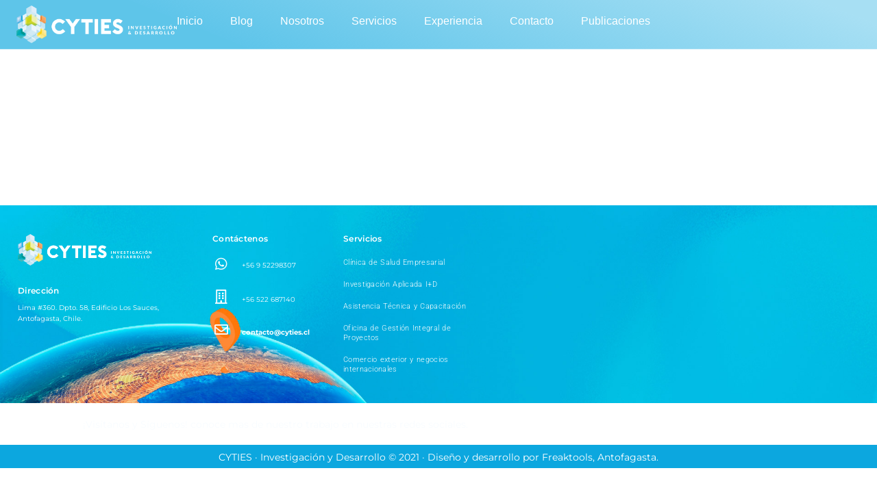

--- FILE ---
content_type: text/html; charset=UTF-8
request_url: https://cyties.cl/experiencias/asistencia-tecnica-y-taller-diagnostico-comparado-del-sistema-de-gestion-en-emergencias-de-la-region-de-antofagasta-en-chile-a-la-provincia-de-salta-en-argentina/
body_size: 13436
content:
<!doctype html><html lang="es"><head><script data-no-optimize="1">var litespeed_docref=sessionStorage.getItem("litespeed_docref");litespeed_docref&&(Object.defineProperty(document,"referrer",{get:function(){return litespeed_docref}}),sessionStorage.removeItem("litespeed_docref"));</script> <meta charset="UTF-8"><meta name="viewport" content="width=device-width, initial-scale=1"><link rel="profile" href="https://gmpg.org/xfn/11"><title>Asistencia Técnica y Taller Diagnostico Comparado del Sistema de Gestión en Emergencias de la Región de Antofagasta en Chile a la Provincia de Salta en Argentina &#8211; Cyties</title><meta name='robots' content='max-image-preview:large' /><link rel="alternate" type="application/rss+xml" title="Cyties &raquo; Feed" href="https://cyties.cl/feed/" /><link rel="alternate" type="application/rss+xml" title="Cyties &raquo; Feed de los comentarios" href="https://cyties.cl/comments/feed/" /><link rel="alternate" title="oEmbed (JSON)" type="application/json+oembed" href="https://cyties.cl/wp-json/oembed/1.0/embed?url=https%3A%2F%2Fcyties.cl%2Fexperiencias%2Fasistencia-tecnica-y-taller-diagnostico-comparado-del-sistema-de-gestion-en-emergencias-de-la-region-de-antofagasta-en-chile-a-la-provincia-de-salta-en-argentina%2F" /><link rel="alternate" title="oEmbed (XML)" type="text/xml+oembed" href="https://cyties.cl/wp-json/oembed/1.0/embed?url=https%3A%2F%2Fcyties.cl%2Fexperiencias%2Fasistencia-tecnica-y-taller-diagnostico-comparado-del-sistema-de-gestion-en-emergencias-de-la-region-de-antofagasta-en-chile-a-la-provincia-de-salta-en-argentina%2F&#038;format=xml" /><style id='wp-img-auto-sizes-contain-inline-css' type='text/css'>img:is([sizes=auto i],[sizes^="auto," i]){contain-intrinsic-size:3000px 1500px}
/*# sourceURL=wp-img-auto-sizes-contain-inline-css */</style><link data-optimized="2" rel="stylesheet" href="https://cyties.cl/wp-content/litespeed/css/7b51745aea925b0c79c4e6082298e0c1.css?ver=a748e" /><style id='global-styles-inline-css' type='text/css'>:root{--wp--preset--aspect-ratio--square: 1;--wp--preset--aspect-ratio--4-3: 4/3;--wp--preset--aspect-ratio--3-4: 3/4;--wp--preset--aspect-ratio--3-2: 3/2;--wp--preset--aspect-ratio--2-3: 2/3;--wp--preset--aspect-ratio--16-9: 16/9;--wp--preset--aspect-ratio--9-16: 9/16;--wp--preset--color--black: #000000;--wp--preset--color--cyan-bluish-gray: #abb8c3;--wp--preset--color--white: #ffffff;--wp--preset--color--pale-pink: #f78da7;--wp--preset--color--vivid-red: #cf2e2e;--wp--preset--color--luminous-vivid-orange: #ff6900;--wp--preset--color--luminous-vivid-amber: #fcb900;--wp--preset--color--light-green-cyan: #7bdcb5;--wp--preset--color--vivid-green-cyan: #00d084;--wp--preset--color--pale-cyan-blue: #8ed1fc;--wp--preset--color--vivid-cyan-blue: #0693e3;--wp--preset--color--vivid-purple: #9b51e0;--wp--preset--gradient--vivid-cyan-blue-to-vivid-purple: linear-gradient(135deg,rgb(6,147,227) 0%,rgb(155,81,224) 100%);--wp--preset--gradient--light-green-cyan-to-vivid-green-cyan: linear-gradient(135deg,rgb(122,220,180) 0%,rgb(0,208,130) 100%);--wp--preset--gradient--luminous-vivid-amber-to-luminous-vivid-orange: linear-gradient(135deg,rgb(252,185,0) 0%,rgb(255,105,0) 100%);--wp--preset--gradient--luminous-vivid-orange-to-vivid-red: linear-gradient(135deg,rgb(255,105,0) 0%,rgb(207,46,46) 100%);--wp--preset--gradient--very-light-gray-to-cyan-bluish-gray: linear-gradient(135deg,rgb(238,238,238) 0%,rgb(169,184,195) 100%);--wp--preset--gradient--cool-to-warm-spectrum: linear-gradient(135deg,rgb(74,234,220) 0%,rgb(151,120,209) 20%,rgb(207,42,186) 40%,rgb(238,44,130) 60%,rgb(251,105,98) 80%,rgb(254,248,76) 100%);--wp--preset--gradient--blush-light-purple: linear-gradient(135deg,rgb(255,206,236) 0%,rgb(152,150,240) 100%);--wp--preset--gradient--blush-bordeaux: linear-gradient(135deg,rgb(254,205,165) 0%,rgb(254,45,45) 50%,rgb(107,0,62) 100%);--wp--preset--gradient--luminous-dusk: linear-gradient(135deg,rgb(255,203,112) 0%,rgb(199,81,192) 50%,rgb(65,88,208) 100%);--wp--preset--gradient--pale-ocean: linear-gradient(135deg,rgb(255,245,203) 0%,rgb(182,227,212) 50%,rgb(51,167,181) 100%);--wp--preset--gradient--electric-grass: linear-gradient(135deg,rgb(202,248,128) 0%,rgb(113,206,126) 100%);--wp--preset--gradient--midnight: linear-gradient(135deg,rgb(2,3,129) 0%,rgb(40,116,252) 100%);--wp--preset--font-size--small: 13px;--wp--preset--font-size--medium: 20px;--wp--preset--font-size--large: 36px;--wp--preset--font-size--x-large: 42px;--wp--preset--spacing--20: 0.44rem;--wp--preset--spacing--30: 0.67rem;--wp--preset--spacing--40: 1rem;--wp--preset--spacing--50: 1.5rem;--wp--preset--spacing--60: 2.25rem;--wp--preset--spacing--70: 3.38rem;--wp--preset--spacing--80: 5.06rem;--wp--preset--shadow--natural: 6px 6px 9px rgba(0, 0, 0, 0.2);--wp--preset--shadow--deep: 12px 12px 50px rgba(0, 0, 0, 0.4);--wp--preset--shadow--sharp: 6px 6px 0px rgba(0, 0, 0, 0.2);--wp--preset--shadow--outlined: 6px 6px 0px -3px rgb(255, 255, 255), 6px 6px rgb(0, 0, 0);--wp--preset--shadow--crisp: 6px 6px 0px rgb(0, 0, 0);}:where(.is-layout-flex){gap: 0.5em;}:where(.is-layout-grid){gap: 0.5em;}body .is-layout-flex{display: flex;}.is-layout-flex{flex-wrap: wrap;align-items: center;}.is-layout-flex > :is(*, div){margin: 0;}body .is-layout-grid{display: grid;}.is-layout-grid > :is(*, div){margin: 0;}:where(.wp-block-columns.is-layout-flex){gap: 2em;}:where(.wp-block-columns.is-layout-grid){gap: 2em;}:where(.wp-block-post-template.is-layout-flex){gap: 1.25em;}:where(.wp-block-post-template.is-layout-grid){gap: 1.25em;}.has-black-color{color: var(--wp--preset--color--black) !important;}.has-cyan-bluish-gray-color{color: var(--wp--preset--color--cyan-bluish-gray) !important;}.has-white-color{color: var(--wp--preset--color--white) !important;}.has-pale-pink-color{color: var(--wp--preset--color--pale-pink) !important;}.has-vivid-red-color{color: var(--wp--preset--color--vivid-red) !important;}.has-luminous-vivid-orange-color{color: var(--wp--preset--color--luminous-vivid-orange) !important;}.has-luminous-vivid-amber-color{color: var(--wp--preset--color--luminous-vivid-amber) !important;}.has-light-green-cyan-color{color: var(--wp--preset--color--light-green-cyan) !important;}.has-vivid-green-cyan-color{color: var(--wp--preset--color--vivid-green-cyan) !important;}.has-pale-cyan-blue-color{color: var(--wp--preset--color--pale-cyan-blue) !important;}.has-vivid-cyan-blue-color{color: var(--wp--preset--color--vivid-cyan-blue) !important;}.has-vivid-purple-color{color: var(--wp--preset--color--vivid-purple) !important;}.has-black-background-color{background-color: var(--wp--preset--color--black) !important;}.has-cyan-bluish-gray-background-color{background-color: var(--wp--preset--color--cyan-bluish-gray) !important;}.has-white-background-color{background-color: var(--wp--preset--color--white) !important;}.has-pale-pink-background-color{background-color: var(--wp--preset--color--pale-pink) !important;}.has-vivid-red-background-color{background-color: var(--wp--preset--color--vivid-red) !important;}.has-luminous-vivid-orange-background-color{background-color: var(--wp--preset--color--luminous-vivid-orange) !important;}.has-luminous-vivid-amber-background-color{background-color: var(--wp--preset--color--luminous-vivid-amber) !important;}.has-light-green-cyan-background-color{background-color: var(--wp--preset--color--light-green-cyan) !important;}.has-vivid-green-cyan-background-color{background-color: var(--wp--preset--color--vivid-green-cyan) !important;}.has-pale-cyan-blue-background-color{background-color: var(--wp--preset--color--pale-cyan-blue) !important;}.has-vivid-cyan-blue-background-color{background-color: var(--wp--preset--color--vivid-cyan-blue) !important;}.has-vivid-purple-background-color{background-color: var(--wp--preset--color--vivid-purple) !important;}.has-black-border-color{border-color: var(--wp--preset--color--black) !important;}.has-cyan-bluish-gray-border-color{border-color: var(--wp--preset--color--cyan-bluish-gray) !important;}.has-white-border-color{border-color: var(--wp--preset--color--white) !important;}.has-pale-pink-border-color{border-color: var(--wp--preset--color--pale-pink) !important;}.has-vivid-red-border-color{border-color: var(--wp--preset--color--vivid-red) !important;}.has-luminous-vivid-orange-border-color{border-color: var(--wp--preset--color--luminous-vivid-orange) !important;}.has-luminous-vivid-amber-border-color{border-color: var(--wp--preset--color--luminous-vivid-amber) !important;}.has-light-green-cyan-border-color{border-color: var(--wp--preset--color--light-green-cyan) !important;}.has-vivid-green-cyan-border-color{border-color: var(--wp--preset--color--vivid-green-cyan) !important;}.has-pale-cyan-blue-border-color{border-color: var(--wp--preset--color--pale-cyan-blue) !important;}.has-vivid-cyan-blue-border-color{border-color: var(--wp--preset--color--vivid-cyan-blue) !important;}.has-vivid-purple-border-color{border-color: var(--wp--preset--color--vivid-purple) !important;}.has-vivid-cyan-blue-to-vivid-purple-gradient-background{background: var(--wp--preset--gradient--vivid-cyan-blue-to-vivid-purple) !important;}.has-light-green-cyan-to-vivid-green-cyan-gradient-background{background: var(--wp--preset--gradient--light-green-cyan-to-vivid-green-cyan) !important;}.has-luminous-vivid-amber-to-luminous-vivid-orange-gradient-background{background: var(--wp--preset--gradient--luminous-vivid-amber-to-luminous-vivid-orange) !important;}.has-luminous-vivid-orange-to-vivid-red-gradient-background{background: var(--wp--preset--gradient--luminous-vivid-orange-to-vivid-red) !important;}.has-very-light-gray-to-cyan-bluish-gray-gradient-background{background: var(--wp--preset--gradient--very-light-gray-to-cyan-bluish-gray) !important;}.has-cool-to-warm-spectrum-gradient-background{background: var(--wp--preset--gradient--cool-to-warm-spectrum) !important;}.has-blush-light-purple-gradient-background{background: var(--wp--preset--gradient--blush-light-purple) !important;}.has-blush-bordeaux-gradient-background{background: var(--wp--preset--gradient--blush-bordeaux) !important;}.has-luminous-dusk-gradient-background{background: var(--wp--preset--gradient--luminous-dusk) !important;}.has-pale-ocean-gradient-background{background: var(--wp--preset--gradient--pale-ocean) !important;}.has-electric-grass-gradient-background{background: var(--wp--preset--gradient--electric-grass) !important;}.has-midnight-gradient-background{background: var(--wp--preset--gradient--midnight) !important;}.has-small-font-size{font-size: var(--wp--preset--font-size--small) !important;}.has-medium-font-size{font-size: var(--wp--preset--font-size--medium) !important;}.has-large-font-size{font-size: var(--wp--preset--font-size--large) !important;}.has-x-large-font-size{font-size: var(--wp--preset--font-size--x-large) !important;}
/*# sourceURL=global-styles-inline-css */</style><style id='classic-theme-styles-inline-css' type='text/css'>/*! This file is auto-generated */
.wp-block-button__link{color:#fff;background-color:#32373c;border-radius:9999px;box-shadow:none;text-decoration:none;padding:calc(.667em + 2px) calc(1.333em + 2px);font-size:1.125em}.wp-block-file__button{background:#32373c;color:#fff;text-decoration:none}
/*# sourceURL=/wp-includes/css/classic-themes.min.css */</style> <script type="litespeed/javascript" data-src="https://cyties.cl/wp-includes/js/jquery/jquery.min.js" id="jquery-core-js"></script> <link rel="https://api.w.org/" href="https://cyties.cl/wp-json/" /><link rel="alternate" title="JSON" type="application/json" href="https://cyties.cl/wp-json/wp/v2/experiencias/2014" /><link rel="EditURI" type="application/rsd+xml" title="RSD" href="https://cyties.cl/xmlrpc.php?rsd" /><link rel="canonical" href="https://cyties.cl/experiencias/asistencia-tecnica-y-taller-diagnostico-comparado-del-sistema-de-gestion-en-emergencias-de-la-region-de-antofagasta-en-chile-a-la-provincia-de-salta-en-argentina/" /><meta name="generator" content="Elementor 3.28.4; features: additional_custom_breakpoints, e_local_google_fonts; settings: css_print_method-external, google_font-enabled, font_display-auto"><style>.e-con.e-parent:nth-of-type(n+4):not(.e-lazyloaded):not(.e-no-lazyload),
				.e-con.e-parent:nth-of-type(n+4):not(.e-lazyloaded):not(.e-no-lazyload) * {
					background-image: none !important;
				}
				@media screen and (max-height: 1024px) {
					.e-con.e-parent:nth-of-type(n+3):not(.e-lazyloaded):not(.e-no-lazyload),
					.e-con.e-parent:nth-of-type(n+3):not(.e-lazyloaded):not(.e-no-lazyload) * {
						background-image: none !important;
					}
				}
				@media screen and (max-height: 640px) {
					.e-con.e-parent:nth-of-type(n+2):not(.e-lazyloaded):not(.e-no-lazyload),
					.e-con.e-parent:nth-of-type(n+2):not(.e-lazyloaded):not(.e-no-lazyload) * {
						background-image: none !important;
					}
				}</style><link rel="icon" href="https://cyties.cl/wp-content/uploads/2020/09/favicon-150x150.png" sizes="32x32" /><link rel="icon" href="https://cyties.cl/wp-content/uploads/2020/09/favicon-300x300.png" sizes="192x192" /><link rel="apple-touch-icon" href="https://cyties.cl/wp-content/uploads/2020/09/favicon-300x300.png" /><meta name="msapplication-TileImage" content="https://cyties.cl/wp-content/uploads/2020/09/favicon-300x300.png" />
 <script type="litespeed/javascript" data-src="https://www.googletagmanager.com/gtag/js?id=G-447JGB1JF5"></script> <script type="litespeed/javascript">window.dataLayer=window.dataLayer||[];function gtag(){dataLayer.push(arguments)}
gtag('js',new Date());gtag('config','G-447JGB1JF5')</script> </head><body data-rsssl=1 class="wp-singular experiencias-template-default single single-experiencias postid-2014 wp-custom-logo wp-theme-cyties elementor-default elementor-kit-12"><div data-elementor-type="header" data-elementor-id="214" class="elementor elementor-214 elementor-location-header" data-elementor-post-type="elementor_library"><header class="elementor-element elementor-element-bed4271 header e-con-full e-flex e-con e-parent" data-id="bed4271" data-element_type="container" data-settings="{&quot;background_background&quot;:&quot;gradient&quot;,&quot;sticky_effects_offset&quot;:200,&quot;sticky&quot;:&quot;top&quot;,&quot;sticky_on&quot;:[&quot;desktop&quot;,&quot;tablet&quot;,&quot;mobile&quot;],&quot;sticky_offset&quot;:0}"><div class="elementor-element elementor-element-ff727d5 elementor-widget elementor-widget-theme-site-logo elementor-widget-image" data-id="ff727d5" data-element_type="widget" data-widget_type="theme-site-logo.default"><div class="elementor-widget-container">
<a href="https://cyties.cl">
<img data-lazyloaded="1" src="[data-uri]" fetchpriority="high" width="3343" height="783" data-src="https://cyties.cl/wp-content/uploads/2020/09/logo-blanco.png" class="attachment-full size-full wp-image-1387" alt="" data-srcset="https://cyties.cl/wp-content/uploads/2020/09/logo-blanco.png 3343w, https://cyties.cl/wp-content/uploads/2020/09/logo-blanco-300x70.png 300w, https://cyties.cl/wp-content/uploads/2020/09/logo-blanco-1024x240.png 1024w, https://cyties.cl/wp-content/uploads/2020/09/logo-blanco-768x180.png 768w, https://cyties.cl/wp-content/uploads/2020/09/logo-blanco-1536x360.png 1536w, https://cyties.cl/wp-content/uploads/2020/09/logo-blanco-2048x480.png 2048w" data-sizes="(max-width: 3343px) 100vw, 3343px" />				</a></div></div><div class="elementor-element elementor-element-1a57bf3 elementor-nav-menu__align-end elementor-nav-menu--dropdown-mobile elementor-hidden-mobile elementor-nav-menu__text-align-aside elementor-nav-menu--toggle elementor-nav-menu--burger elementor-widget elementor-widget-nav-menu" data-id="1a57bf3" data-element_type="widget" data-settings="{&quot;submenu_icon&quot;:{&quot;value&quot;:&quot;&lt;i class=\&quot;fas fa-chevron-down\&quot;&gt;&lt;\/i&gt;&quot;,&quot;library&quot;:&quot;fa-solid&quot;},&quot;layout&quot;:&quot;horizontal&quot;,&quot;toggle&quot;:&quot;burger&quot;}" data-widget_type="nav-menu.default"><div class="elementor-widget-container"><nav class="elementor-nav-menu--main elementor-nav-menu__container elementor-nav-menu--layout-horizontal e--pointer-none"><ul id="menu-1-1a57bf3" class="elementor-nav-menu"><li class="menu-item menu-item-type-post_type menu-item-object-page menu-item-home menu-item-265"><a href="https://cyties.cl/" class="elementor-item">Inicio</a></li><li class="menu-item menu-item-type-post_type menu-item-object-page menu-item-264"><a href="https://cyties.cl/blog/" class="elementor-item">Blog</a></li><li class="menu-item menu-item-type-post_type menu-item-object-page menu-item-263"><a href="https://cyties.cl/nosotros/" class="elementor-item">Nosotros</a></li><li class="menu-item menu-item-type-custom menu-item-object-custom menu-item-has-children menu-item-269"><a href="#" class="elementor-item elementor-item-anchor">Servicios</a><ul class="sub-menu elementor-nav-menu--dropdown"><li class="menu-item menu-item-type-post_type menu-item-object-servicios menu-item-2465"><a href="https://cyties.cl/servicios/clinica-de-salud-empresarial/" class="elementor-sub-item">Clínica de Salud Empresarial</a></li><li class="menu-item menu-item-type-post_type menu-item-object-servicios menu-item-2466"><a href="https://cyties.cl/servicios/investigacion-aplicada-id/" class="elementor-sub-item">Investigación Aplicada I+D</a></li><li class="menu-item menu-item-type-post_type menu-item-object-servicios menu-item-2467"><a href="https://cyties.cl/servicios/asistencia-tecnica-y-capacitacion/" class="elementor-sub-item">Asistencia Técnica y Capacitación</a></li><li class="menu-item menu-item-type-post_type menu-item-object-servicios menu-item-2468"><a href="https://cyties.cl/servicios/oficina-de-gestion-integral-de-proyectos/" class="elementor-sub-item">Oficina de Gestión Integral de Proyectos</a></li><li class="menu-item menu-item-type-post_type menu-item-object-servicios menu-item-2469"><a href="https://cyties.cl/servicios/comercio-exterior-y-negocios-internacionales/" class="elementor-sub-item">Comercio exterior y negocios internacionales</a></li></ul></li><li class="menu-item menu-item-type-post_type menu-item-object-page menu-item-268"><a href="https://cyties.cl/experiencia/" class="elementor-item">Experiencia</a></li><li class="menu-item menu-item-type-custom menu-item-object-custom menu-item-2218"><a href="mailto:contacto@cyties.cl" class="elementor-item">Contacto</a></li><li class="menu-item menu-item-type-post_type menu-item-object-page menu-item-262"><a href="https://cyties.cl/publicaciones/" class="elementor-item">Publicaciones</a></li></ul></nav><div class="elementor-menu-toggle" role="button" tabindex="0" aria-label="Alternar menú" aria-expanded="false">
<i aria-hidden="true" role="presentation" class="elementor-menu-toggle__icon--open eicon-menu-bar"></i><i aria-hidden="true" role="presentation" class="elementor-menu-toggle__icon--close eicon-close"></i>			<span class="elementor-screen-only">Menú</span></div><nav class="elementor-nav-menu--dropdown elementor-nav-menu__container" aria-hidden="true"><ul id="menu-2-1a57bf3" class="elementor-nav-menu"><li class="menu-item menu-item-type-post_type menu-item-object-page menu-item-home menu-item-265"><a href="https://cyties.cl/" class="elementor-item" tabindex="-1">Inicio</a></li><li class="menu-item menu-item-type-post_type menu-item-object-page menu-item-264"><a href="https://cyties.cl/blog/" class="elementor-item" tabindex="-1">Blog</a></li><li class="menu-item menu-item-type-post_type menu-item-object-page menu-item-263"><a href="https://cyties.cl/nosotros/" class="elementor-item" tabindex="-1">Nosotros</a></li><li class="menu-item menu-item-type-custom menu-item-object-custom menu-item-has-children menu-item-269"><a href="#" class="elementor-item elementor-item-anchor" tabindex="-1">Servicios</a><ul class="sub-menu elementor-nav-menu--dropdown"><li class="menu-item menu-item-type-post_type menu-item-object-servicios menu-item-2465"><a href="https://cyties.cl/servicios/clinica-de-salud-empresarial/" class="elementor-sub-item" tabindex="-1">Clínica de Salud Empresarial</a></li><li class="menu-item menu-item-type-post_type menu-item-object-servicios menu-item-2466"><a href="https://cyties.cl/servicios/investigacion-aplicada-id/" class="elementor-sub-item" tabindex="-1">Investigación Aplicada I+D</a></li><li class="menu-item menu-item-type-post_type menu-item-object-servicios menu-item-2467"><a href="https://cyties.cl/servicios/asistencia-tecnica-y-capacitacion/" class="elementor-sub-item" tabindex="-1">Asistencia Técnica y Capacitación</a></li><li class="menu-item menu-item-type-post_type menu-item-object-servicios menu-item-2468"><a href="https://cyties.cl/servicios/oficina-de-gestion-integral-de-proyectos/" class="elementor-sub-item" tabindex="-1">Oficina de Gestión Integral de Proyectos</a></li><li class="menu-item menu-item-type-post_type menu-item-object-servicios menu-item-2469"><a href="https://cyties.cl/servicios/comercio-exterior-y-negocios-internacionales/" class="elementor-sub-item" tabindex="-1">Comercio exterior y negocios internacionales</a></li></ul></li><li class="menu-item menu-item-type-post_type menu-item-object-page menu-item-268"><a href="https://cyties.cl/experiencia/" class="elementor-item" tabindex="-1">Experiencia</a></li><li class="menu-item menu-item-type-custom menu-item-object-custom menu-item-2218"><a href="mailto:contacto@cyties.cl" class="elementor-item" tabindex="-1">Contacto</a></li><li class="menu-item menu-item-type-post_type menu-item-object-page menu-item-262"><a href="https://cyties.cl/publicaciones/" class="elementor-item" tabindex="-1">Publicaciones</a></li></ul></nav></div></div><div class="elementor-element elementor-element-f79df5f elementor-hidden-desktop elementor-hidden-tablet elementor-view-default elementor-widget elementor-widget-icon" data-id="f79df5f" data-element_type="widget" data-widget_type="icon.default"><div class="elementor-widget-container"><div class="elementor-icon-wrapper">
<a class="elementor-icon" href="#elementor-action%3Aaction%3Dpopup%3Aopen%26settings%3DeyJpZCI6IjEyNiIsInRvZ2dsZSI6ZmFsc2V9">
<i aria-hidden="true" class="fas fa-bars"></i>			</a></div></div></div></header></div><main class="site-main post-2014 experiencias type-experiencias status-publish has-post-thumbnail hentry categoria-experiencia-asistencia-tecnica-y-capacitacion" role="main"><header class="page-header"><h1 class="entry-title">Asistencia Técnica y Taller Diagnostico Comparado del Sistema de Gestión en Emergencias de la Región de Antofagasta en Chile a la Provincia de Salta en Argentina</h1></header><div class="page-content"><div class="post-tags"></div></div><section id="comments" class="comments-area"></section></main><div data-elementor-type="footer" data-elementor-id="1152" class="elementor elementor-1152 elementor-location-footer" data-elementor-post-type="elementor_library"><div class="elementor-element elementor-element-62c5dd6 e-con-full elementor-hidden-tablet elementor-hidden-mobile e-flex e-con e-parent" data-id="62c5dd6" data-element_type="container" data-settings="{&quot;background_background&quot;:&quot;classic&quot;,&quot;motion_fx_motion_fx_mouse&quot;:&quot;yes&quot;}"><div class="elementor-element elementor-element-8ac1457 e-con-full e-flex e-con e-child" data-id="8ac1457" data-element_type="container"><div class="elementor-element elementor-element-f40f9fd elementor-widget__width-initial elementor-widget elementor-widget-theme-site-logo elementor-widget-image" data-id="f40f9fd" data-element_type="widget" data-widget_type="theme-site-logo.default"><div class="elementor-widget-container">
<a href="https://cyties.cl">
<img data-lazyloaded="1" src="[data-uri]" width="3343" height="783" data-src="https://cyties.cl/wp-content/uploads/2020/09/logo-blanco.png" class="attachment-full size-full wp-image-1387" alt="" data-srcset="https://cyties.cl/wp-content/uploads/2020/09/logo-blanco.png 3343w, https://cyties.cl/wp-content/uploads/2020/09/logo-blanco-300x70.png 300w, https://cyties.cl/wp-content/uploads/2020/09/logo-blanco-1024x240.png 1024w, https://cyties.cl/wp-content/uploads/2020/09/logo-blanco-768x180.png 768w, https://cyties.cl/wp-content/uploads/2020/09/logo-blanco-1536x360.png 1536w, https://cyties.cl/wp-content/uploads/2020/09/logo-blanco-2048x480.png 2048w" data-sizes="(max-width: 3343px) 100vw, 3343px" />				</a></div></div><div class="elementor-element elementor-element-42c0ada elementor-widget elementor-widget-heading" data-id="42c0ada" data-element_type="widget" data-widget_type="heading.default"><div class="elementor-widget-container"><h3 class="elementor-heading-title elementor-size-default">Dirección</h3></div></div><div class="elementor-element elementor-element-53b675a elementor-widget elementor-widget-jet-listing-dynamic-field" data-id="53b675a" data-element_type="widget" data-widget_type="jet-listing-dynamic-field.default"><div class="elementor-widget-container"><div class="jet-listing jet-listing-dynamic-field display-inline"><div class="jet-listing-dynamic-field__inline-wrap"><div class="jet-listing-dynamic-field__content">Lima #360. Dpto. 58, Edificio Los Sauces, Antofagasta, Chile.</div></div></div></div></div></div><div class="elementor-element elementor-element-a58515f e-con-full e-flex e-con e-child" data-id="a58515f" data-element_type="container"><div class="elementor-element elementor-element-3d91aaa e-con-full e-flex e-con e-child" data-id="3d91aaa" data-element_type="container"><div class="elementor-element elementor-element-d591801 elementor-widget elementor-widget-heading" data-id="d591801" data-element_type="widget" data-widget_type="heading.default"><div class="elementor-widget-container"><h3 class="elementor-heading-title elementor-size-default">Contáctenos</h3></div></div></div><div class="elementor-element elementor-element-5b2d0aa e-flex e-con-boxed e-con e-child" data-id="5b2d0aa" data-element_type="container"><div class="e-con-inner"><div class="elementor-element elementor-element-f9c389e e-con-full e-flex e-con e-child" data-id="f9c389e" data-element_type="container"><div class="elementor-element elementor-element-35abe13 elementor-widget__width-initial elementor-view-default elementor-widget elementor-widget-icon" data-id="35abe13" data-element_type="widget" data-widget_type="icon.default"><div class="elementor-widget-container"><div class="elementor-icon-wrapper"><div class="elementor-icon">
<i aria-hidden="true" class="fab fa-whatsapp"></i></div></div></div></div></div><div class="elementor-element elementor-element-4bb490e e-flex e-con-boxed e-con e-child" data-id="4bb490e" data-element_type="container"><div class="e-con-inner"><div class="elementor-element elementor-element-fe9a926 elementor-widget__width-initial elementor-widget elementor-widget-jet-listing-dynamic-link" data-id="fe9a926" data-element_type="widget" data-widget_type="jet-listing-dynamic-link.default"><div class="elementor-widget-container"><div class="jet-listing jet-listing-dynamic-link"><a href="tel:+56 9 52298307" class="jet-listing-dynamic-link__link"><span class="jet-listing-dynamic-link__label">+56 9 52298307</span></a></div></div></div></div></div></div></div><div class="elementor-element elementor-element-1f11a6a e-flex e-con-boxed e-con e-child" data-id="1f11a6a" data-element_type="container"><div class="e-con-inner"><div class="elementor-element elementor-element-64b0f3d e-con-full e-flex e-con e-child" data-id="64b0f3d" data-element_type="container"><div class="elementor-element elementor-element-4ff0486 elementor-widget__width-initial elementor-view-default elementor-widget elementor-widget-icon" data-id="4ff0486" data-element_type="widget" data-widget_type="icon.default"><div class="elementor-widget-container"><div class="elementor-icon-wrapper"><div class="elementor-icon">
<i aria-hidden="true" class="far fa-building"></i></div></div></div></div></div><div class="elementor-element elementor-element-8d7d4d4 e-con-full e-flex e-con e-child" data-id="8d7d4d4" data-element_type="container"><div class="elementor-element elementor-element-a32d5ff elementor-widget elementor-widget-text-editor" data-id="a32d5ff" data-element_type="widget" data-widget_type="text-editor.default"><div class="elementor-widget-container"><h6>+56 522 687140</h6></div></div></div></div></div><div class="elementor-element elementor-element-d697af1 e-flex e-con-boxed e-con e-child" data-id="d697af1" data-element_type="container"><div class="e-con-inner"><div class="elementor-element elementor-element-084d733 e-con-full e-flex e-con e-child" data-id="084d733" data-element_type="container"><div class="elementor-element elementor-element-2f9fe5e elementor-widget__width-initial elementor-view-default elementor-widget elementor-widget-icon" data-id="2f9fe5e" data-element_type="widget" data-widget_type="icon.default"><div class="elementor-widget-container"><div class="elementor-icon-wrapper"><div class="elementor-icon">
<i aria-hidden="true" class="far fa-envelope"></i></div></div></div></div></div><div class="elementor-element elementor-element-9624356 e-con-full e-flex e-con e-child" data-id="9624356" data-element_type="container"><div class="elementor-element elementor-element-97f3c94 elementor-widget elementor-widget-jet-listing-dynamic-field" data-id="97f3c94" data-element_type="widget" data-widget_type="jet-listing-dynamic-field.default"><div class="elementor-widget-container"><div class="jet-listing jet-listing-dynamic-field display-inline"><div class="jet-listing-dynamic-field__inline-wrap"><div class="jet-listing-dynamic-field__content">contacto@cyties.cl</div></div></div></div></div></div></div></div></div><div class="elementor-element elementor-element-894fad3 e-con-full e-flex e-con e-child" data-id="894fad3" data-element_type="container"><div class="elementor-element elementor-element-b1ec01c elementor-widget elementor-widget-heading" data-id="b1ec01c" data-element_type="widget" data-widget_type="heading.default"><div class="elementor-widget-container"><h3 class="elementor-heading-title elementor-size-default">Servicios</h3></div></div><div class="elementor-element elementor-element-81f74fa elementor-grid-1 elementor-grid-tablet-1 elementor-posts--thumbnail-none elementor-widget__width-initial elementor-grid-mobile-1 elementor-widget elementor-widget-posts" data-id="81f74fa" data-element_type="widget" data-settings="{&quot;classic_columns&quot;:&quot;1&quot;,&quot;classic_columns_tablet&quot;:&quot;1&quot;,&quot;classic_row_gap&quot;:{&quot;unit&quot;:&quot;px&quot;,&quot;size&quot;:18,&quot;sizes&quot;:[]},&quot;classic_columns_mobile&quot;:&quot;1&quot;,&quot;classic_row_gap_tablet&quot;:{&quot;unit&quot;:&quot;px&quot;,&quot;size&quot;:&quot;&quot;,&quot;sizes&quot;:[]},&quot;classic_row_gap_mobile&quot;:{&quot;unit&quot;:&quot;px&quot;,&quot;size&quot;:&quot;&quot;,&quot;sizes&quot;:[]}}" data-widget_type="posts.classic"><div class="elementor-widget-container"><div class="elementor-posts-container elementor-posts elementor-posts--skin-classic elementor-grid"><article class="elementor-post elementor-grid-item post-1477 servicios type-servicios status-publish has-post-thumbnail hentry"><div class="elementor-post__text"><h3 class="elementor-post__title">
<a href="https://cyties.cl/servicios/clinica-de-salud-empresarial/" target=&quot;_blank&quot;>
Clínica de Salud Empresarial			</a></h3></div></article><article class="elementor-post elementor-grid-item post-1466 servicios type-servicios status-publish has-post-thumbnail hentry"><div class="elementor-post__text"><h3 class="elementor-post__title">
<a href="https://cyties.cl/servicios/investigacion-aplicada-id/" target=&quot;_blank&quot;>
Investigación Aplicada I+D			</a></h3></div></article><article class="elementor-post elementor-grid-item post-507 servicios type-servicios status-publish has-post-thumbnail hentry"><div class="elementor-post__text"><h3 class="elementor-post__title">
<a href="https://cyties.cl/servicios/asistencia-tecnica-y-capacitacion/" target=&quot;_blank&quot;>
Asistencia Técnica y Capacitación			</a></h3></div></article><article class="elementor-post elementor-grid-item post-506 servicios type-servicios status-publish has-post-thumbnail hentry"><div class="elementor-post__text"><h3 class="elementor-post__title">
<a href="https://cyties.cl/servicios/oficina-de-gestion-integral-de-proyectos/" target=&quot;_blank&quot;>
Oficina de Gestión Integral de Proyectos			</a></h3></div></article><article class="elementor-post elementor-grid-item post-479 servicios type-servicios status-publish has-post-thumbnail hentry"><div class="elementor-post__text"><h3 class="elementor-post__title">
<a href="https://cyties.cl/servicios/comercio-exterior-y-negocios-internacionales/" target=&quot;_blank&quot;>
Comercio exterior y negocios internacionales			</a></h3></div></article></div></div></div></div></div><div class="elementor-element elementor-element-d772369 e-con-full elementor-hidden-desktop e-flex e-con e-parent" data-id="d772369" data-element_type="container" data-settings="{&quot;background_background&quot;:&quot;classic&quot;,&quot;motion_fx_motion_fx_mouse&quot;:&quot;yes&quot;}"><div class="elementor-element elementor-element-4ac320f e-con-full e-flex e-con e-child" data-id="4ac320f" data-element_type="container"><div class="elementor-element elementor-element-37f9d2c elementor-widget elementor-widget-heading" data-id="37f9d2c" data-element_type="widget" data-widget_type="heading.default"><div class="elementor-widget-container"><h3 class="elementor-heading-title elementor-size-default">Servicios</h3></div></div><div class="elementor-element elementor-element-853a75f elementor-grid-1 elementor-grid-tablet-1 elementor-posts--thumbnail-none elementor-widget__width-initial elementor-grid-mobile-1 elementor-widget elementor-widget-posts" data-id="853a75f" data-element_type="widget" data-settings="{&quot;classic_columns&quot;:&quot;1&quot;,&quot;classic_columns_tablet&quot;:&quot;1&quot;,&quot;classic_row_gap&quot;:{&quot;unit&quot;:&quot;px&quot;,&quot;size&quot;:18,&quot;sizes&quot;:[]},&quot;classic_columns_mobile&quot;:&quot;1&quot;,&quot;classic_row_gap_tablet&quot;:{&quot;unit&quot;:&quot;px&quot;,&quot;size&quot;:&quot;&quot;,&quot;sizes&quot;:[]},&quot;classic_row_gap_mobile&quot;:{&quot;unit&quot;:&quot;px&quot;,&quot;size&quot;:&quot;&quot;,&quot;sizes&quot;:[]}}" data-widget_type="posts.classic"><div class="elementor-widget-container"><div class="elementor-posts-container elementor-posts elementor-posts--skin-classic elementor-grid"><article class="elementor-post elementor-grid-item post-1477 servicios type-servicios status-publish has-post-thumbnail hentry"><div class="elementor-post__text"><h3 class="elementor-post__title">
<a href="https://cyties.cl/servicios/clinica-de-salud-empresarial/" target=&quot;_blank&quot;>
Clínica de Salud Empresarial			</a></h3></div></article><article class="elementor-post elementor-grid-item post-1466 servicios type-servicios status-publish has-post-thumbnail hentry"><div class="elementor-post__text"><h3 class="elementor-post__title">
<a href="https://cyties.cl/servicios/investigacion-aplicada-id/" target=&quot;_blank&quot;>
Investigación Aplicada I+D			</a></h3></div></article><article class="elementor-post elementor-grid-item post-507 servicios type-servicios status-publish has-post-thumbnail hentry"><div class="elementor-post__text"><h3 class="elementor-post__title">
<a href="https://cyties.cl/servicios/asistencia-tecnica-y-capacitacion/" target=&quot;_blank&quot;>
Asistencia Técnica y Capacitación			</a></h3></div></article><article class="elementor-post elementor-grid-item post-506 servicios type-servicios status-publish has-post-thumbnail hentry"><div class="elementor-post__text"><h3 class="elementor-post__title">
<a href="https://cyties.cl/servicios/oficina-de-gestion-integral-de-proyectos/" target=&quot;_blank&quot;>
Oficina de Gestión Integral de Proyectos			</a></h3></div></article><article class="elementor-post elementor-grid-item post-479 servicios type-servicios status-publish has-post-thumbnail hentry"><div class="elementor-post__text"><h3 class="elementor-post__title">
<a href="https://cyties.cl/servicios/comercio-exterior-y-negocios-internacionales/" target=&quot;_blank&quot;>
Comercio exterior y negocios internacionales			</a></h3></div></article></div></div></div></div><div class="elementor-element elementor-element-9bec5c2 e-con-full e-flex e-con e-child" data-id="9bec5c2" data-element_type="container"><div class="elementor-element elementor-element-afcca1e e-con-full e-flex e-con e-child" data-id="afcca1e" data-element_type="container"><div class="elementor-element elementor-element-5a598ad elementor-widget elementor-widget-heading" data-id="5a598ad" data-element_type="widget" data-widget_type="heading.default"><div class="elementor-widget-container"><h3 class="elementor-heading-title elementor-size-default">Contáctenos</h3></div></div></div><div class="elementor-element elementor-element-cd108a8 e-flex e-con-boxed e-con e-child" data-id="cd108a8" data-element_type="container"><div class="e-con-inner"><div class="elementor-element elementor-element-0d915cb e-con-full e-flex e-con e-child" data-id="0d915cb" data-element_type="container"><div class="elementor-element elementor-element-5a8b5e0 e-con-full e-flex e-con e-child" data-id="5a8b5e0" data-element_type="container"><div class="elementor-element elementor-element-a495f5e e-con-full e-flex e-con e-child" data-id="a495f5e" data-element_type="container"><div class="elementor-element elementor-element-fc2eab2 elementor-widget__width-initial elementor-widget-mobile__width-initial elementor-view-default elementor-widget elementor-widget-icon" data-id="fc2eab2" data-element_type="widget" data-widget_type="icon.default"><div class="elementor-widget-container"><div class="elementor-icon-wrapper"><div class="elementor-icon">
<i aria-hidden="true" class="fab fa-whatsapp"></i></div></div></div></div></div><div class="elementor-element elementor-element-4b17ce3 e-con-full e-flex e-con e-child" data-id="4b17ce3" data-element_type="container"><div class="elementor-element elementor-element-a2713a3 elementor-widget__width-initial elementor-widget elementor-widget-jet-listing-dynamic-link" data-id="a2713a3" data-element_type="widget" data-widget_type="jet-listing-dynamic-link.default"><div class="elementor-widget-container"><div class="jet-listing jet-listing-dynamic-link"><a href="tel:+56 9 52298307" class="jet-listing-dynamic-link__link"><span class="jet-listing-dynamic-link__label">+56 9 52298307</span></a></div></div></div></div></div><div class="elementor-element elementor-element-d29eba7 e-con-full e-flex e-con e-child" data-id="d29eba7" data-element_type="container"><div class="elementor-element elementor-element-6aa95d8 e-con-full e-flex e-con e-child" data-id="6aa95d8" data-element_type="container"><div class="elementor-element elementor-element-ec6e037 elementor-widget__width-initial elementor-view-default elementor-widget elementor-widget-icon" data-id="ec6e037" data-element_type="widget" data-widget_type="icon.default"><div class="elementor-widget-container"><div class="elementor-icon-wrapper"><div class="elementor-icon">
<i aria-hidden="true" class="far fa-building"></i></div></div></div></div></div><div class="elementor-element elementor-element-bbf5842 e-con-full e-flex e-con e-child" data-id="bbf5842" data-element_type="container"><div class="elementor-element elementor-element-9b4cbec elementor-widget elementor-widget-text-editor" data-id="9b4cbec" data-element_type="widget" data-widget_type="text-editor.default"><div class="elementor-widget-container"><h6>+56 522 687140</h6></div></div></div></div><div class="elementor-element elementor-element-af95795 e-con-full e-flex e-con e-child" data-id="af95795" data-element_type="container"><div class="elementor-element elementor-element-c9c0468 e-con-full e-flex e-con e-child" data-id="c9c0468" data-element_type="container"><div class="elementor-element elementor-element-d760293 elementor-widget__width-initial elementor-view-default elementor-widget elementor-widget-icon" data-id="d760293" data-element_type="widget" data-widget_type="icon.default"><div class="elementor-widget-container"><div class="elementor-icon-wrapper"><div class="elementor-icon">
<i aria-hidden="true" class="far fa-envelope"></i></div></div></div></div></div><div class="elementor-element elementor-element-b6e89cb e-con-full e-flex e-con e-child" data-id="b6e89cb" data-element_type="container"><div class="elementor-element elementor-element-bcb016c elementor-widget elementor-widget-jet-listing-dynamic-field" data-id="bcb016c" data-element_type="widget" data-widget_type="jet-listing-dynamic-field.default"><div class="elementor-widget-container"><div class="jet-listing jet-listing-dynamic-field display-inline"><div class="jet-listing-dynamic-field__inline-wrap"><div class="jet-listing-dynamic-field__content">contacto@cyties.cl</div></div></div></div></div></div></div></div></div></div></div><div class="elementor-element elementor-element-9c1076e e-con-full e-flex e-con e-child" data-id="9c1076e" data-element_type="container"><div class="elementor-element elementor-element-7237bd2 elementor-widget__width-initial elementor-widget elementor-widget-theme-site-logo elementor-widget-image" data-id="7237bd2" data-element_type="widget" data-widget_type="theme-site-logo.default"><div class="elementor-widget-container">
<a href="https://cyties.cl">
<img data-lazyloaded="1" src="[data-uri]" width="3343" height="783" data-src="https://cyties.cl/wp-content/uploads/2020/09/logo-blanco.png" class="attachment-full size-full wp-image-1387" alt="" data-srcset="https://cyties.cl/wp-content/uploads/2020/09/logo-blanco.png 3343w, https://cyties.cl/wp-content/uploads/2020/09/logo-blanco-300x70.png 300w, https://cyties.cl/wp-content/uploads/2020/09/logo-blanco-1024x240.png 1024w, https://cyties.cl/wp-content/uploads/2020/09/logo-blanco-768x180.png 768w, https://cyties.cl/wp-content/uploads/2020/09/logo-blanco-1536x360.png 1536w, https://cyties.cl/wp-content/uploads/2020/09/logo-blanco-2048x480.png 2048w" data-sizes="(max-width: 3343px) 100vw, 3343px" />				</a></div></div><div class="elementor-element elementor-element-4a7c8c1 elementor-widget elementor-widget-heading" data-id="4a7c8c1" data-element_type="widget" data-widget_type="heading.default"><div class="elementor-widget-container"><h3 class="elementor-heading-title elementor-size-default">Dirección</h3></div></div><div class="elementor-element elementor-element-c7a417f elementor-widget elementor-widget-jet-listing-dynamic-field" data-id="c7a417f" data-element_type="widget" data-widget_type="jet-listing-dynamic-field.default"><div class="elementor-widget-container"><div class="jet-listing jet-listing-dynamic-field display-inline"><div class="jet-listing-dynamic-field__inline-wrap"><div class="jet-listing-dynamic-field__content">Lima #360. Dpto. 58, Edificio Los Sauces, Antofagasta, Chile.</div></div></div></div></div></div></div><div class="elementor-element elementor-element-8daaf52 e-con-full e-flex e-con e-parent" data-id="8daaf52" data-element_type="container" data-settings="{&quot;background_background&quot;:&quot;gradient&quot;}"><div class="elementor-element elementor-element-9f73947 e-con-full e-flex e-con e-child" data-id="9f73947" data-element_type="container"><div class="elementor-element elementor-element-460f01b elementor-widget elementor-widget-text-editor" data-id="460f01b" data-element_type="widget" data-widget_type="text-editor.default"><div class="elementor-widget-container"><p>¡Visítanos y Síguenos! conoce mas de nuestro trabajo en nuestras redes sociales.</p></div></div></div><div class="elementor-element elementor-element-a3a438b e-flex e-con-boxed e-con e-child" data-id="a3a438b" data-element_type="container"><div class="e-con-inner"><div class="elementor-element elementor-element-3d25b20 e-con-full e-flex e-con e-child" data-id="3d25b20" data-element_type="container"><div class="elementor-element elementor-element-5183338 e-flex e-con-boxed e-con e-child" data-id="5183338" data-element_type="container"><div class="e-con-inner"><div class="elementor-element elementor-element-e083923 elementor-widget elementor-widget-jet-listing-dynamic-link" data-id="e083923" data-element_type="widget" data-widget_type="jet-listing-dynamic-link.default"><div class="elementor-widget-container"><div class="jet-listing jet-listing-dynamic-link"><a href="https://open.spotify.com/show/2m4VhyjUZMTFQhchAG4QuD?si=bf03637fccf0429c" class="jet-listing-dynamic-link__link" target="_blank"><i class="jet-listing-dynamic-link__icon fab fa-spotify" aria-hidden="true"></i></a></div></div></div><div class="elementor-element elementor-element-ff61432 elementor-widget elementor-widget-jet-listing-dynamic-link" data-id="ff61432" data-element_type="widget" data-widget_type="jet-listing-dynamic-link.default"><div class="elementor-widget-container"><div class="jet-listing jet-listing-dynamic-link"><a href="https://web.facebook.com/cytiesinvestigacionydesarrollo" class="jet-listing-dynamic-link__link" target="_blank"><i class="jet-listing-dynamic-link__icon fab fa-facebook-f" aria-hidden="true"></i></a></div></div></div><div class="elementor-element elementor-element-0f9d714 elementor-widget elementor-widget-jet-listing-dynamic-link" data-id="0f9d714" data-element_type="widget" data-widget_type="jet-listing-dynamic-link.default"><div class="elementor-widget-container"><div class="jet-listing jet-listing-dynamic-link"><a href="https://www.instagram.com/cytiesid/" class="jet-listing-dynamic-link__link" target="_blank"><i class="jet-listing-dynamic-link__icon fab fa-instagram" aria-hidden="true"></i></a></div></div></div><div class="elementor-element elementor-element-dd06c05 elementor-widget elementor-widget-jet-listing-dynamic-link" data-id="dd06c05" data-element_type="widget" data-widget_type="jet-listing-dynamic-link.default"><div class="elementor-widget-container"><div class="jet-listing jet-listing-dynamic-link"><a href="https://www.youtube.com/channel/UCKgcOH1YjKPD2sVLvl7JPvw" class="jet-listing-dynamic-link__link" target="_blank"><i class="jet-listing-dynamic-link__icon fab fa-youtube" aria-hidden="true"></i></a></div></div></div><div class="elementor-element elementor-element-e5bd446 elementor-widget elementor-widget-jet-listing-dynamic-link" data-id="e5bd446" data-element_type="widget" data-widget_type="jet-listing-dynamic-link.default"><div class="elementor-widget-container"><div class="jet-listing jet-listing-dynamic-link"><a href="https://cl.linkedin.com/company/cyties-i-d" class="jet-listing-dynamic-link__link" target="_blank"><i class="jet-listing-dynamic-link__icon fab fa-linkedin-in" aria-hidden="true"></i></a></div></div></div></div></div></div></div></div></div><div class="elementor-element elementor-element-2aeaaca e-flex e-con-boxed e-con e-parent" data-id="2aeaaca" data-element_type="container" data-settings="{&quot;background_background&quot;:&quot;classic&quot;}"><div class="e-con-inner"><div class="elementor-element elementor-element-69cec81 e-flex e-con-boxed e-con e-child" data-id="69cec81" data-element_type="container"><div class="e-con-inner"><div class="elementor-element elementor-element-75a2ef3 elementor-widget elementor-widget-text-editor" data-id="75a2ef3" data-element_type="widget" data-widget_type="text-editor.default"><div class="elementor-widget-container"><p>CYTIES · Investigación y Desarrollo © 2021 · Diseño y desarrollo por <a href="https://freaktools.cl">Freaktools</a>, Antofagasta.</p></div></div></div></div></div></div></div> <script type="litespeed/javascript">var hasJetBlogPlaylist=0</script> <script type="speculationrules">{"prefetch":[{"source":"document","where":{"and":[{"href_matches":"/*"},{"not":{"href_matches":["/wp-*.php","/wp-admin/*","/wp-content/uploads/*","/wp-content/*","/wp-content/plugins/*","/wp-content/themes/cyties/*","/*\\?(.+)"]}},{"not":{"selector_matches":"a[rel~=\"nofollow\"]"}},{"not":{"selector_matches":".no-prefetch, .no-prefetch a"}}]},"eagerness":"conservative"}]}</script> <div data-elementor-type="popup" data-elementor-id="126" class="elementor elementor-126 elementor-location-popup" data-elementor-settings="{&quot;entrance_animation&quot;:&quot;fadeInLeft&quot;,&quot;exit_animation&quot;:&quot;slideInLeft&quot;,&quot;entrance_animation_duration&quot;:{&quot;unit&quot;:&quot;px&quot;,&quot;size&quot;:0.7,&quot;sizes&quot;:[]},&quot;a11y_navigation&quot;:&quot;yes&quot;,&quot;triggers&quot;:[],&quot;timing&quot;:[]}" data-elementor-post-type="elementor_library"><div class="elementor-element elementor-element-5885c2b e-flex e-con-boxed e-con e-parent" data-id="5885c2b" data-element_type="container"><div class="e-con-inner"><div class="elementor-element elementor-element-73261b9 elementor-widget elementor-widget-theme-site-logo elementor-widget-image" data-id="73261b9" data-element_type="widget" data-widget_type="theme-site-logo.default"><div class="elementor-widget-container">
<a href="https://cyties.cl">
<img data-lazyloaded="1" src="[data-uri]" width="3343" height="783" data-src="https://cyties.cl/wp-content/uploads/2020/09/logo-blanco.png" class="attachment-full size-full wp-image-1387" alt="" data-srcset="https://cyties.cl/wp-content/uploads/2020/09/logo-blanco.png 3343w, https://cyties.cl/wp-content/uploads/2020/09/logo-blanco-300x70.png 300w, https://cyties.cl/wp-content/uploads/2020/09/logo-blanco-1024x240.png 1024w, https://cyties.cl/wp-content/uploads/2020/09/logo-blanco-768x180.png 768w, https://cyties.cl/wp-content/uploads/2020/09/logo-blanco-1536x360.png 1536w, https://cyties.cl/wp-content/uploads/2020/09/logo-blanco-2048x480.png 2048w" data-sizes="(max-width: 3343px) 100vw, 3343px" />				</a></div></div><div class="elementor-element elementor-element-07fce7f elementor-widget elementor-widget-nav-menu" data-id="07fce7f" data-element_type="widget" data-settings="{&quot;layout&quot;:&quot;dropdown&quot;,&quot;submenu_icon&quot;:{&quot;value&quot;:&quot;&lt;i class=\&quot;fas fa-chevron-down\&quot;&gt;&lt;\/i&gt;&quot;,&quot;library&quot;:&quot;fa-solid&quot;}}" data-widget_type="nav-menu.default"><div class="elementor-widget-container"><nav class="elementor-nav-menu--dropdown elementor-nav-menu__container" aria-hidden="true"><ul id="menu-2-07fce7f" class="elementor-nav-menu"><li class="menu-item menu-item-type-post_type menu-item-object-page menu-item-home menu-item-265"><a href="https://cyties.cl/" class="elementor-item" tabindex="-1">Inicio</a></li><li class="menu-item menu-item-type-post_type menu-item-object-page menu-item-264"><a href="https://cyties.cl/blog/" class="elementor-item" tabindex="-1">Blog</a></li><li class="menu-item menu-item-type-post_type menu-item-object-page menu-item-263"><a href="https://cyties.cl/nosotros/" class="elementor-item" tabindex="-1">Nosotros</a></li><li class="menu-item menu-item-type-custom menu-item-object-custom menu-item-has-children menu-item-269"><a href="#" class="elementor-item elementor-item-anchor" tabindex="-1">Servicios</a><ul class="sub-menu elementor-nav-menu--dropdown"><li class="menu-item menu-item-type-post_type menu-item-object-servicios menu-item-2465"><a href="https://cyties.cl/servicios/clinica-de-salud-empresarial/" class="elementor-sub-item" tabindex="-1">Clínica de Salud Empresarial</a></li><li class="menu-item menu-item-type-post_type menu-item-object-servicios menu-item-2466"><a href="https://cyties.cl/servicios/investigacion-aplicada-id/" class="elementor-sub-item" tabindex="-1">Investigación Aplicada I+D</a></li><li class="menu-item menu-item-type-post_type menu-item-object-servicios menu-item-2467"><a href="https://cyties.cl/servicios/asistencia-tecnica-y-capacitacion/" class="elementor-sub-item" tabindex="-1">Asistencia Técnica y Capacitación</a></li><li class="menu-item menu-item-type-post_type menu-item-object-servicios menu-item-2468"><a href="https://cyties.cl/servicios/oficina-de-gestion-integral-de-proyectos/" class="elementor-sub-item" tabindex="-1">Oficina de Gestión Integral de Proyectos</a></li><li class="menu-item menu-item-type-post_type menu-item-object-servicios menu-item-2469"><a href="https://cyties.cl/servicios/comercio-exterior-y-negocios-internacionales/" class="elementor-sub-item" tabindex="-1">Comercio exterior y negocios internacionales</a></li></ul></li><li class="menu-item menu-item-type-post_type menu-item-object-page menu-item-268"><a href="https://cyties.cl/experiencia/" class="elementor-item" tabindex="-1">Experiencia</a></li><li class="menu-item menu-item-type-custom menu-item-object-custom menu-item-2218"><a href="mailto:contacto@cyties.cl" class="elementor-item" tabindex="-1">Contacto</a></li><li class="menu-item menu-item-type-post_type menu-item-object-page menu-item-262"><a href="https://cyties.cl/publicaciones/" class="elementor-item" tabindex="-1">Publicaciones</a></li></ul></nav></div></div></div></div></div> <script type="litespeed/javascript">const lazyloadRunObserver=()=>{const lazyloadBackgrounds=document.querySelectorAll(`.e-con.e-parent:not(.e-lazyloaded)`);const lazyloadBackgroundObserver=new IntersectionObserver((entries)=>{entries.forEach((entry)=>{if(entry.isIntersecting){let lazyloadBackground=entry.target;if(lazyloadBackground){lazyloadBackground.classList.add('e-lazyloaded')}
lazyloadBackgroundObserver.unobserve(entry.target)}})},{rootMargin:'200px 0px 200px 0px'});lazyloadBackgrounds.forEach((lazyloadBackground)=>{lazyloadBackgroundObserver.observe(lazyloadBackground)})};const events=['DOMContentLiteSpeedLoaded','elementor/lazyload/observe',];events.forEach((event)=>{document.addEventListener(event,lazyloadRunObserver)})</script> <script id="jet-popup-frontend-js-extra" type="litespeed/javascript">var jetPopupData={"version":"2.0.1","ajax_url":"https://cyties.cl/wp-admin/admin-ajax.php","isElementor":"true"}</script> <script id="jet-engine-frontend-js-extra" type="litespeed/javascript">var JetEngineSettings={"ajaxurl":"https://cyties.cl/wp-admin/admin-ajax.php","ajaxlisting":"https://cyties.cl/experiencias/asistencia-tecnica-y-taller-diagnostico-comparado-del-sistema-de-gestion-en-emergencias-de-la-region-de-antofagasta-en-chile-a-la-provincia-de-salta-en-argentina/?nocache=1768224690","restNonce":"8beaade082","hoverActionTimeout":"400"}</script> <script id="wp-i18n-js-after" type="litespeed/javascript">wp.i18n.setLocaleData({'text direction\u0004ltr':['ltr']})</script> <script id="elementor-pro-frontend-js-before" type="litespeed/javascript">var ElementorProFrontendConfig={"ajaxurl":"https:\/\/cyties.cl\/wp-admin\/admin-ajax.php","nonce":"3102fb31af","urls":{"assets":"https:\/\/cyties.cl\/wp-content\/plugins\/elementor-pro\/assets\/","rest":"https:\/\/cyties.cl\/wp-json\/"},"shareButtonsNetworks":{"facebook":{"title":"Facebook","has_counter":!0},"twitter":{"title":"Twitter"},"linkedin":{"title":"LinkedIn","has_counter":!0},"pinterest":{"title":"Pinterest","has_counter":!0},"reddit":{"title":"Reddit","has_counter":!0},"vk":{"title":"VK","has_counter":!0},"odnoklassniki":{"title":"OK","has_counter":!0},"tumblr":{"title":"Tumblr"},"digg":{"title":"Digg"},"skype":{"title":"Skype"},"stumbleupon":{"title":"StumbleUpon","has_counter":!0},"mix":{"title":"Mix"},"telegram":{"title":"Telegram"},"pocket":{"title":"Pocket","has_counter":!0},"xing":{"title":"XING","has_counter":!0},"whatsapp":{"title":"WhatsApp"},"email":{"title":"Email"},"print":{"title":"Print"}},"facebook_sdk":{"lang":"es_ES","app_id":""},"lottie":{"defaultAnimationUrl":"https:\/\/cyties.cl\/wp-content\/plugins\/elementor-pro\/modules\/lottie\/assets\/animations\/default.json"}}</script> <script id="elementor-frontend-js-before" type="litespeed/javascript">var elementorFrontendConfig={"environmentMode":{"edit":!1,"wpPreview":!1,"isScriptDebug":!1},"i18n":{"shareOnFacebook":"Compartir en Facebook","shareOnTwitter":"Compartir en Twitter","pinIt":"Pinear","download":"Descargar","downloadImage":"Descargar imagen","fullscreen":"Pantalla completa","zoom":"Zoom","share":"Compartir","playVideo":"Reproducir v\u00eddeo","previous":"Anterior","next":"Siguiente","close":"Cerrar","a11yCarouselPrevSlideMessage":"Diapositiva anterior","a11yCarouselNextSlideMessage":"Diapositiva siguiente","a11yCarouselFirstSlideMessage":"Esta es la primera diapositiva","a11yCarouselLastSlideMessage":"Esta es la \u00faltima diapositiva","a11yCarouselPaginationBulletMessage":"Ir a la diapositiva"},"is_rtl":!1,"breakpoints":{"xs":0,"sm":480,"md":768,"lg":1025,"xl":1440,"xxl":1600},"responsive":{"breakpoints":{"mobile":{"label":"M\u00f3vil vertical","value":767,"default_value":767,"direction":"max","is_enabled":!0},"mobile_extra":{"label":"M\u00f3vil horizontal","value":880,"default_value":880,"direction":"max","is_enabled":!1},"tablet":{"label":"Tableta vertical","value":1024,"default_value":1024,"direction":"max","is_enabled":!0},"tablet_extra":{"label":"Tableta horizontal","value":1200,"default_value":1200,"direction":"max","is_enabled":!1},"laptop":{"label":"Port\u00e1til","value":1366,"default_value":1366,"direction":"max","is_enabled":!1},"widescreen":{"label":"Pantalla grande","value":2400,"default_value":2400,"direction":"min","is_enabled":!1}},"hasCustomBreakpoints":!1},"version":"3.28.4","is_static":!1,"experimentalFeatures":{"additional_custom_breakpoints":!0,"container":!0,"e_local_google_fonts":!0,"nested-elements":!0,"editor_v2":!0,"home_screen":!0,"form-submissions":!0},"urls":{"assets":"https:\/\/cyties.cl\/wp-content\/plugins\/elementor\/assets\/","ajaxurl":"https:\/\/cyties.cl\/wp-admin\/admin-ajax.php","uploadUrl":"https:\/\/cyties.cl\/wp-content\/uploads"},"nonces":{"floatingButtonsClickTracking":"cca163ba5b"},"swiperClass":"swiper","settings":{"page":[],"editorPreferences":[]},"kit":{"active_breakpoints":["viewport_mobile","viewport_tablet"],"global_image_lightbox":"yes","lightbox_enable_counter":"yes","lightbox_enable_fullscreen":"yes","lightbox_enable_zoom":"yes","lightbox_enable_share":"yes","lightbox_title_src":"title","lightbox_description_src":"description"},"post":{"id":2014,"title":"Asistencia%20T%C3%A9cnica%20y%20Taller%20Diagnostico%20Comparado%20del%20Sistema%20de%20Gesti%C3%B3n%20en%20Emergencias%20de%20la%20Regi%C3%B3n%20de%20Antofagasta%20en%20Chile%20a%20la%20Provincia%20de%20Salta%20en%20Argentina%20%E2%80%93%20Cyties","excerpt":"","featuredImage":"https:\/\/cyties.cl\/wp-content\/uploads\/2023\/08\/asistencia-tecnica.jpg"}}</script> <script id="jet-blog-js-extra" type="litespeed/javascript">var JetBlogSettings={"ajaxurl":"https://cyties.cl/experiencias/asistencia-tecnica-y-taller-diagnostico-comparado-del-sistema-de-gestion-en-emergencias-de-la-region-de-antofagasta-en-chile-a-la-provincia-de-salta-en-argentina/?nocache=1768224690&jet_blog_ajax=1"}</script> <script data-no-optimize="1">window.lazyLoadOptions=Object.assign({},{threshold:300},window.lazyLoadOptions||{});!function(t,e){"object"==typeof exports&&"undefined"!=typeof module?module.exports=e():"function"==typeof define&&define.amd?define(e):(t="undefined"!=typeof globalThis?globalThis:t||self).LazyLoad=e()}(this,function(){"use strict";function e(){return(e=Object.assign||function(t){for(var e=1;e<arguments.length;e++){var n,a=arguments[e];for(n in a)Object.prototype.hasOwnProperty.call(a,n)&&(t[n]=a[n])}return t}).apply(this,arguments)}function o(t){return e({},at,t)}function l(t,e){return t.getAttribute(gt+e)}function c(t){return l(t,vt)}function s(t,e){return function(t,e,n){e=gt+e;null!==n?t.setAttribute(e,n):t.removeAttribute(e)}(t,vt,e)}function i(t){return s(t,null),0}function r(t){return null===c(t)}function u(t){return c(t)===_t}function d(t,e,n,a){t&&(void 0===a?void 0===n?t(e):t(e,n):t(e,n,a))}function f(t,e){et?t.classList.add(e):t.className+=(t.className?" ":"")+e}function _(t,e){et?t.classList.remove(e):t.className=t.className.replace(new RegExp("(^|\\s+)"+e+"(\\s+|$)")," ").replace(/^\s+/,"").replace(/\s+$/,"")}function g(t){return t.llTempImage}function v(t,e){!e||(e=e._observer)&&e.unobserve(t)}function b(t,e){t&&(t.loadingCount+=e)}function p(t,e){t&&(t.toLoadCount=e)}function n(t){for(var e,n=[],a=0;e=t.children[a];a+=1)"SOURCE"===e.tagName&&n.push(e);return n}function h(t,e){(t=t.parentNode)&&"PICTURE"===t.tagName&&n(t).forEach(e)}function a(t,e){n(t).forEach(e)}function m(t){return!!t[lt]}function E(t){return t[lt]}function I(t){return delete t[lt]}function y(e,t){var n;m(e)||(n={},t.forEach(function(t){n[t]=e.getAttribute(t)}),e[lt]=n)}function L(a,t){var o;m(a)&&(o=E(a),t.forEach(function(t){var e,n;e=a,(t=o[n=t])?e.setAttribute(n,t):e.removeAttribute(n)}))}function k(t,e,n){f(t,e.class_loading),s(t,st),n&&(b(n,1),d(e.callback_loading,t,n))}function A(t,e,n){n&&t.setAttribute(e,n)}function O(t,e){A(t,rt,l(t,e.data_sizes)),A(t,it,l(t,e.data_srcset)),A(t,ot,l(t,e.data_src))}function w(t,e,n){var a=l(t,e.data_bg_multi),o=l(t,e.data_bg_multi_hidpi);(a=nt&&o?o:a)&&(t.style.backgroundImage=a,n=n,f(t=t,(e=e).class_applied),s(t,dt),n&&(e.unobserve_completed&&v(t,e),d(e.callback_applied,t,n)))}function x(t,e){!e||0<e.loadingCount||0<e.toLoadCount||d(t.callback_finish,e)}function M(t,e,n){t.addEventListener(e,n),t.llEvLisnrs[e]=n}function N(t){return!!t.llEvLisnrs}function z(t){if(N(t)){var e,n,a=t.llEvLisnrs;for(e in a){var o=a[e];n=e,o=o,t.removeEventListener(n,o)}delete t.llEvLisnrs}}function C(t,e,n){var a;delete t.llTempImage,b(n,-1),(a=n)&&--a.toLoadCount,_(t,e.class_loading),e.unobserve_completed&&v(t,n)}function R(i,r,c){var l=g(i)||i;N(l)||function(t,e,n){N(t)||(t.llEvLisnrs={});var a="VIDEO"===t.tagName?"loadeddata":"load";M(t,a,e),M(t,"error",n)}(l,function(t){var e,n,a,o;n=r,a=c,o=u(e=i),C(e,n,a),f(e,n.class_loaded),s(e,ut),d(n.callback_loaded,e,a),o||x(n,a),z(l)},function(t){var e,n,a,o;n=r,a=c,o=u(e=i),C(e,n,a),f(e,n.class_error),s(e,ft),d(n.callback_error,e,a),o||x(n,a),z(l)})}function T(t,e,n){var a,o,i,r,c;t.llTempImage=document.createElement("IMG"),R(t,e,n),m(c=t)||(c[lt]={backgroundImage:c.style.backgroundImage}),i=n,r=l(a=t,(o=e).data_bg),c=l(a,o.data_bg_hidpi),(r=nt&&c?c:r)&&(a.style.backgroundImage='url("'.concat(r,'")'),g(a).setAttribute(ot,r),k(a,o,i)),w(t,e,n)}function G(t,e,n){var a;R(t,e,n),a=e,e=n,(t=Et[(n=t).tagName])&&(t(n,a),k(n,a,e))}function D(t,e,n){var a;a=t,(-1<It.indexOf(a.tagName)?G:T)(t,e,n)}function S(t,e,n){var a;t.setAttribute("loading","lazy"),R(t,e,n),a=e,(e=Et[(n=t).tagName])&&e(n,a),s(t,_t)}function V(t){t.removeAttribute(ot),t.removeAttribute(it),t.removeAttribute(rt)}function j(t){h(t,function(t){L(t,mt)}),L(t,mt)}function F(t){var e;(e=yt[t.tagName])?e(t):m(e=t)&&(t=E(e),e.style.backgroundImage=t.backgroundImage)}function P(t,e){var n;F(t),n=e,r(e=t)||u(e)||(_(e,n.class_entered),_(e,n.class_exited),_(e,n.class_applied),_(e,n.class_loading),_(e,n.class_loaded),_(e,n.class_error)),i(t),I(t)}function U(t,e,n,a){var o;n.cancel_on_exit&&(c(t)!==st||"IMG"===t.tagName&&(z(t),h(o=t,function(t){V(t)}),V(o),j(t),_(t,n.class_loading),b(a,-1),i(t),d(n.callback_cancel,t,e,a)))}function $(t,e,n,a){var o,i,r=(i=t,0<=bt.indexOf(c(i)));s(t,"entered"),f(t,n.class_entered),_(t,n.class_exited),o=t,i=a,n.unobserve_entered&&v(o,i),d(n.callback_enter,t,e,a),r||D(t,n,a)}function q(t){return t.use_native&&"loading"in HTMLImageElement.prototype}function H(t,o,i){t.forEach(function(t){return(a=t).isIntersecting||0<a.intersectionRatio?$(t.target,t,o,i):(e=t.target,n=t,a=o,t=i,void(r(e)||(f(e,a.class_exited),U(e,n,a,t),d(a.callback_exit,e,n,t))));var e,n,a})}function B(e,n){var t;tt&&!q(e)&&(n._observer=new IntersectionObserver(function(t){H(t,e,n)},{root:(t=e).container===document?null:t.container,rootMargin:t.thresholds||t.threshold+"px"}))}function J(t){return Array.prototype.slice.call(t)}function K(t){return t.container.querySelectorAll(t.elements_selector)}function Q(t){return c(t)===ft}function W(t,e){return e=t||K(e),J(e).filter(r)}function X(e,t){var n;(n=K(e),J(n).filter(Q)).forEach(function(t){_(t,e.class_error),i(t)}),t.update()}function t(t,e){var n,a,t=o(t);this._settings=t,this.loadingCount=0,B(t,this),n=t,a=this,Y&&window.addEventListener("online",function(){X(n,a)}),this.update(e)}var Y="undefined"!=typeof window,Z=Y&&!("onscroll"in window)||"undefined"!=typeof navigator&&/(gle|ing|ro)bot|crawl|spider/i.test(navigator.userAgent),tt=Y&&"IntersectionObserver"in window,et=Y&&"classList"in document.createElement("p"),nt=Y&&1<window.devicePixelRatio,at={elements_selector:".lazy",container:Z||Y?document:null,threshold:300,thresholds:null,data_src:"src",data_srcset:"srcset",data_sizes:"sizes",data_bg:"bg",data_bg_hidpi:"bg-hidpi",data_bg_multi:"bg-multi",data_bg_multi_hidpi:"bg-multi-hidpi",data_poster:"poster",class_applied:"applied",class_loading:"litespeed-loading",class_loaded:"litespeed-loaded",class_error:"error",class_entered:"entered",class_exited:"exited",unobserve_completed:!0,unobserve_entered:!1,cancel_on_exit:!0,callback_enter:null,callback_exit:null,callback_applied:null,callback_loading:null,callback_loaded:null,callback_error:null,callback_finish:null,callback_cancel:null,use_native:!1},ot="src",it="srcset",rt="sizes",ct="poster",lt="llOriginalAttrs",st="loading",ut="loaded",dt="applied",ft="error",_t="native",gt="data-",vt="ll-status",bt=[st,ut,dt,ft],pt=[ot],ht=[ot,ct],mt=[ot,it,rt],Et={IMG:function(t,e){h(t,function(t){y(t,mt),O(t,e)}),y(t,mt),O(t,e)},IFRAME:function(t,e){y(t,pt),A(t,ot,l(t,e.data_src))},VIDEO:function(t,e){a(t,function(t){y(t,pt),A(t,ot,l(t,e.data_src))}),y(t,ht),A(t,ct,l(t,e.data_poster)),A(t,ot,l(t,e.data_src)),t.load()}},It=["IMG","IFRAME","VIDEO"],yt={IMG:j,IFRAME:function(t){L(t,pt)},VIDEO:function(t){a(t,function(t){L(t,pt)}),L(t,ht),t.load()}},Lt=["IMG","IFRAME","VIDEO"];return t.prototype={update:function(t){var e,n,a,o=this._settings,i=W(t,o);{if(p(this,i.length),!Z&&tt)return q(o)?(e=o,n=this,i.forEach(function(t){-1!==Lt.indexOf(t.tagName)&&S(t,e,n)}),void p(n,0)):(t=this._observer,o=i,t.disconnect(),a=t,void o.forEach(function(t){a.observe(t)}));this.loadAll(i)}},destroy:function(){this._observer&&this._observer.disconnect(),K(this._settings).forEach(function(t){I(t)}),delete this._observer,delete this._settings,delete this.loadingCount,delete this.toLoadCount},loadAll:function(t){var e=this,n=this._settings;W(t,n).forEach(function(t){v(t,e),D(t,n,e)})},restoreAll:function(){var e=this._settings;K(e).forEach(function(t){P(t,e)})}},t.load=function(t,e){e=o(e);D(t,e)},t.resetStatus=function(t){i(t)},t}),function(t,e){"use strict";function n(){e.body.classList.add("litespeed_lazyloaded")}function a(){console.log("[LiteSpeed] Start Lazy Load"),o=new LazyLoad(Object.assign({},t.lazyLoadOptions||{},{elements_selector:"[data-lazyloaded]",callback_finish:n})),i=function(){o.update()},t.MutationObserver&&new MutationObserver(i).observe(e.documentElement,{childList:!0,subtree:!0,attributes:!0})}var o,i;t.addEventListener?t.addEventListener("load",a,!1):t.attachEvent("onload",a)}(window,document);</script><script data-no-optimize="1">window.litespeed_ui_events=window.litespeed_ui_events||["mouseover","click","keydown","wheel","touchmove","touchstart"];var urlCreator=window.URL||window.webkitURL;function litespeed_load_delayed_js_force(){console.log("[LiteSpeed] Start Load JS Delayed"),litespeed_ui_events.forEach(e=>{window.removeEventListener(e,litespeed_load_delayed_js_force,{passive:!0})}),document.querySelectorAll("iframe[data-litespeed-src]").forEach(e=>{e.setAttribute("src",e.getAttribute("data-litespeed-src"))}),"loading"==document.readyState?window.addEventListener("DOMContentLoaded",litespeed_load_delayed_js):litespeed_load_delayed_js()}litespeed_ui_events.forEach(e=>{window.addEventListener(e,litespeed_load_delayed_js_force,{passive:!0})});async function litespeed_load_delayed_js(){let t=[];for(var d in document.querySelectorAll('script[type="litespeed/javascript"]').forEach(e=>{t.push(e)}),t)await new Promise(e=>litespeed_load_one(t[d],e));document.dispatchEvent(new Event("DOMContentLiteSpeedLoaded")),window.dispatchEvent(new Event("DOMContentLiteSpeedLoaded"))}function litespeed_load_one(t,e){console.log("[LiteSpeed] Load ",t);var d=document.createElement("script");d.addEventListener("load",e),d.addEventListener("error",e),t.getAttributeNames().forEach(e=>{"type"!=e&&d.setAttribute("data-src"==e?"src":e,t.getAttribute(e))});let a=!(d.type="text/javascript");!d.src&&t.textContent&&(d.src=litespeed_inline2src(t.textContent),a=!0),t.after(d),t.remove(),a&&e()}function litespeed_inline2src(t){try{var d=urlCreator.createObjectURL(new Blob([t.replace(/^(?:<!--)?(.*?)(?:-->)?$/gm,"$1")],{type:"text/javascript"}))}catch(e){d="data:text/javascript;base64,"+btoa(t.replace(/^(?:<!--)?(.*?)(?:-->)?$/gm,"$1"))}return d}</script><script data-no-optimize="1">var litespeed_vary=document.cookie.replace(/(?:(?:^|.*;\s*)_lscache_vary\s*\=\s*([^;]*).*$)|^.*$/,"");litespeed_vary||fetch("/wp-content/plugins/litespeed-cache/guest.vary.php",{method:"POST",cache:"no-cache",redirect:"follow"}).then(e=>e.json()).then(e=>{console.log(e),e.hasOwnProperty("reload")&&"yes"==e.reload&&(sessionStorage.setItem("litespeed_docref",document.referrer),window.location.reload(!0))});</script><script data-optimized="1" type="litespeed/javascript" data-src="https://cyties.cl/wp-content/litespeed/js/700b19011b9657e4162677fb08279ce0.js?ver=a748e"></script></body></html>
<!-- Page optimized by LiteSpeed Cache @2026-01-12 10:31:31 -->

<!-- Page cached by LiteSpeed Cache 7.7 on 2026-01-12 10:31:30 -->
<!-- Guest Mode -->
<!-- QUIC.cloud UCSS in queue -->